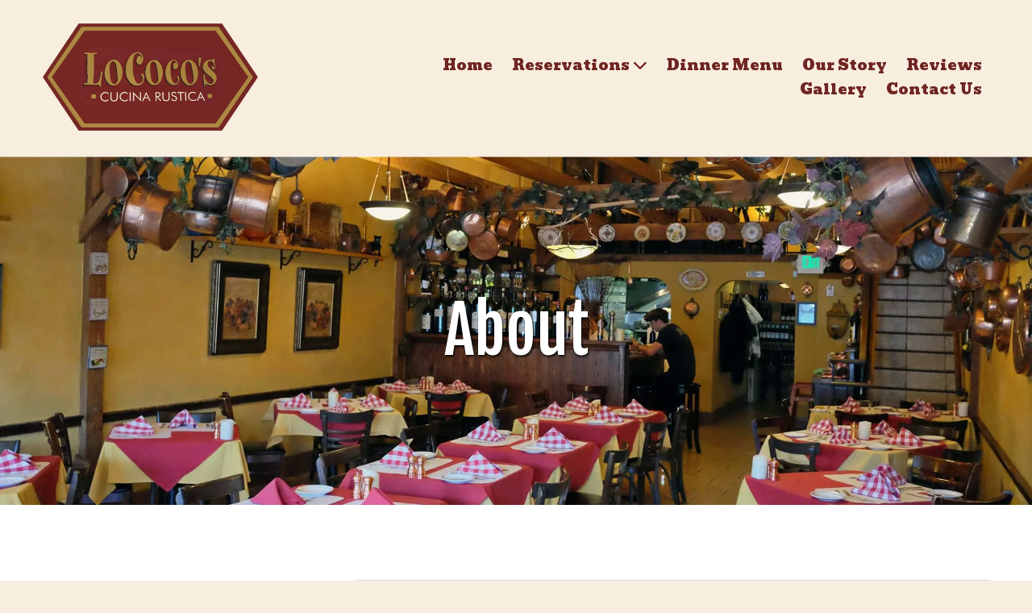

--- FILE ---
content_type: text/css; charset=utf-8
request_url: https://lococos.net/system/sites/106432/custom.css?t=1750120834
body_size: 1357
content:
:root {
    --ss-color-74850: #6F2521;
    --ss-color-74851: #F8EEE0;
    --ss-color-74850-dark: #560c08;
    --ss-color-74851-dark: #dfd5c7;
}


.header-style-logo-text {
  --ss-header-background-color: #000000;
  --ss-header-background-alpha: calc(100% * 0.0);
}

.header-style-logo-text .branding {
  padding-top: 29px;
  padding-bottom: 29px;
}

.header-style-logo-text .headings {
  text-align: center;
}

.header-style-logo-text .logo {
  width: 58.027079303675045%;
}

.header-style-logo-text h1 {
  color: #ffffff;
    font-family: 'Fjalla One', sans-serif;
  font-size: 39px;
}

.header-style-logo-text h2 {
  color: #fcca23;
    font-family: 'Roboto Slab', serif;
  font-size: 22px;
}


.primary-navigation,
.primary-navigation .page-listing a div,
.primary-navigation .page-listing ul,
.location-quick-links {
  background-color: var(--ss-color-74850);
}

  /* Duplicated in _primary_nav.scss */
  /* @media (min-width: $desktop-breakpoint - 1) { */
  @media (max-width: 967px) {
    .primary-navigation .page-listing {
      background-color: var(--ss-color-74850);
    }
  }

  .primary-navigation .menu-toggle {
    background-color: color-mix(in srgb, var(--ss-color-74850) 90%, transparent);
  }

  .primary-navigation .page-listing li,
  .location-quick-links a {
    border-color: var(--ss-color-74851);
  }

    /* Duplicated in _primary_nav.scss */
    /* @media (min-width: $desktop-breakpoint - 1) { */
    @media (max-width: 967px) {
      .primary-navigation .page-listing > li {
        border-color: color-mix(in srgb, var(--ss-color-74851) 80%, transparent);
      }
    }

  .primary-navigation a,
  .primary-navigation .arrow,
  .location-quick-links a {
    color: var(--ss-color-74851);
  }

    .primary-navigation a div:hover {
      border-color: var(--ss-color-74851);
      color: var(--ss-color-74851);
    }

    .primary-navigation a.active div {
      background: var(--ss-color-74851);
      color: var(--ss-color-74850);
    }

    .primary-navigation .page-listing ul ul {
      background: var(--ss-color-74851);
    }

      .primary-navigation .page-listing ul li {
        border-color: color-mix(in srgb, var(--ss-color-74851) 50%, transparent);
      }

  /* @media (min-width: $desktop-breakpoint) { */
  @media (min-width: 968px) {
    .layout-inline_nav .primary-navigation a div {
      color: var(--ss-color-74850);
    }

    .layout-inline_nav .primary-navigation .page-listing ul {
      background-color: var(--ss-color-74851);
    }

    .layout-inline_nav .primary-navigation .page-listing ul li {
      border-color: color-mix(in srgb, var(--ss-color-74850) 50%, transparent);
    }

    .layout-inline_nav .primary-navigation a div:hover {
      border-color: var(--ss-color-74850);
    }
  }

.site-search--overlay {
  background: color-mix(in srgb, var(--ss-color-74850) 80%, transparent) !important;
}

.site-search--overlay input[type="text"],
.site-search--overlay form button,
.site-search--overlay .site-search:after {
  color: var(--ss-color-74851);
}

.site-search--overlay input[type="text"] {
  border-bottom-color: color-mix(in srgb, var(--ss-color-74851) 80%, transparent);
}

.site-search--overlay input[type="text"]::placeholder {
  color: color-mix(in srgb, var(--ss-color-74851) 80%, transparent);
  opacity: 1;
}


.site-container {
    font-family: 'Encode Sans', sans-serif;
}

.primary-navigation,
.location-quick-links {
    font-family: 'Bevan', serif;
}

.primary-navigation .page-listing li {
  font-size: 18px;
}

.post--title,
.post-item_list .item--title,
.post-gallery .gallery-photo--title,
.post-menu .item--name,
.post-pricing_table .plan--title,
.location-title,
.footer-container .about-title {
    font-family: 'Fjalla One', sans-serif;
}


.post-button {
    border-style: solid;


  border-radius: 0px;

    box-shadow: 0px 4px 12px 1.28px rgba(0, 0, 0, 0.3);

}


body {
  background-color: var(--ss-color-74851);
}

body:before {
    background-image: none;
  background-position: center center;
  background-repeat: no-repeat;
  background-size: cover;
}

